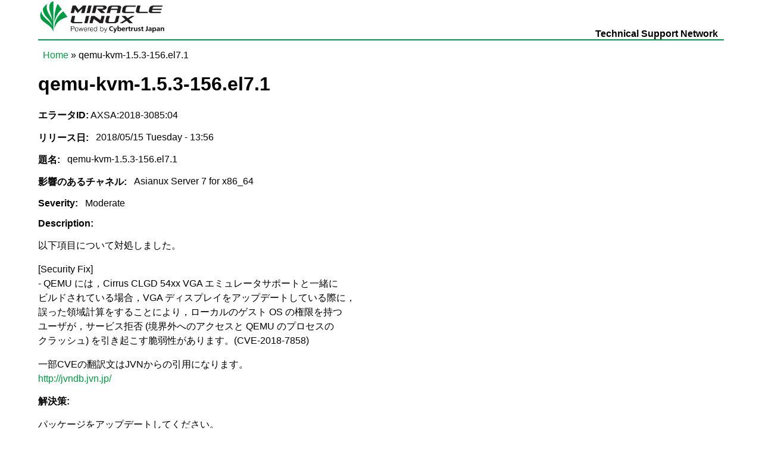

--- FILE ---
content_type: text/html; charset=utf-8
request_url: https://tsn.miraclelinux.com/ja/node/9530
body_size: 11129
content:
<!DOCTYPE html PUBLIC "-//W3C//DTD XHTML+RDFa 1.0//EN"
  "http://www.w3.org/MarkUp/DTD/xhtml-rdfa-1.dtd">
<html xmlns="http://www.w3.org/1999/xhtml" xml:lang="ja" version="XHTML+RDFa 1.0" dir="ltr"
  xmlns:content="http://purl.org/rss/1.0/modules/content/"
  xmlns:dc="http://purl.org/dc/terms/"
  xmlns:foaf="http://xmlns.com/foaf/0.1/"
  xmlns:og="http://ogp.me/ns#"
  xmlns:rdfs="http://www.w3.org/2000/01/rdf-schema#"
  xmlns:sioc="http://rdfs.org/sioc/ns#"
  xmlns:sioct="http://rdfs.org/sioc/types#"
  xmlns:skos="http://www.w3.org/2004/02/skos/core#"
  xmlns:xsd="http://www.w3.org/2001/XMLSchema#">

<head profile="http://www.w3.org/1999/xhtml/vocab">
  <meta http-equiv="Content-Type" content="text/html; charset=utf-8" />
<link rel="shortcut icon" href="/sites/tsn.asianux.com/files/favicon.ico" type="image/vnd.microsoft.icon" />
<link rel="shortlink" href="/ja/node/9530" />
<link rel="canonical" href="/ja/node/9530" />
<meta name="Generator" content="Drupal 7 (http://drupal.org)" />
  <title>qemu-kvm-1.5.3-156.el7.1 | MIRACLE LINUX</title>
  <style type="text/css" media="all">
@import url("/modules/system/system.base.css?t9343j");
@import url("/modules/system/system.menus.css?t9343j");
@import url("/modules/system/system.messages.css?t9343j");
@import url("/modules/system/system.theme.css?t9343j");
</style>
<style type="text/css" media="all">
@import url("/modules/comment/comment.css?t9343j");
@import url("/profiles/tsnhq/modules/contrib/date/date_api/date.css?t9343j");
@import url("/modules/field/theme/field.css?t9343j");
@import url("/modules/node/node.css?t9343j");
@import url("/modules/search/search.css?t9343j");
@import url("/modules/user/user.css?t9343j");
@import url("/profiles/tsnhq/modules/contrib/views/css/views.css?t9343j");
</style>
<style type="text/css" media="all">
@import url("/profiles/tsnhq/modules/contrib/ctools/css/ctools.css?t9343j");
</style>
<style type="text/css" media="all">
@import url("/themes/ml_tsntheme/style.css?t9343j");
</style>
  <script type="text/javascript" src="/misc/jquery.js?v=1.4.4"></script>
<script type="text/javascript" src="/misc/jquery.once.js?v=1.2"></script>
<script type="text/javascript" src="/misc/drupal.js?t9343j"></script>
<script type="text/javascript" src="/sites/tsn.asianux.com/files/languages/ja_c9OSisUXJugfscvWTO1SQ7kxhDdj9TSlDyqznApx_38.js?t9343j"></script>
<script type="text/javascript">
<!--//--><![CDATA[//><!--
jQuery.extend(Drupal.settings, {"basePath":"\/","pathPrefix":"ja\/","ajaxPageState":{"theme":"ml_tsntheme","theme_token":"0B0-OW3XHwr60gWaD7wpFy3vBeg1-sfL1x8_fz4eyRU","js":{"misc\/jquery.js":1,"misc\/jquery.once.js":1,"misc\/drupal.js":1,"public:\/\/languages\/ja_c9OSisUXJugfscvWTO1SQ7kxhDdj9TSlDyqznApx_38.js":1},"css":{"modules\/system\/system.base.css":1,"modules\/system\/system.menus.css":1,"modules\/system\/system.messages.css":1,"modules\/system\/system.theme.css":1,"modules\/comment\/comment.css":1,"profiles\/tsnhq\/modules\/contrib\/date\/date_api\/date.css":1,"modules\/field\/theme\/field.css":1,"modules\/node\/node.css":1,"modules\/search\/search.css":1,"modules\/user\/user.css":1,"profiles\/tsnhq\/modules\/contrib\/views\/css\/views.css":1,"profiles\/tsnhq\/modules\/contrib\/ctools\/css\/ctools.css":1,"themes\/ml_tsntheme\/style.css":1}}});
//--><!]]>
</script>
</head>
<body class="html not-front not-logged-in no-sidebars page-node page-node- page-node-9530 node-type-errata-page i18n-ja" >
  <div id="skip-link">
    <a href="#main-content" class="element-invisible element-focusable">Skip to main content</a>
  </div>
    
  <div id="page-wrapper"><div id="page">

    <div id="header"><div class="section clearfix">

              <a href="/ja" title="Home" rel="home" id="logo">
          <img src="/themes/ml_tsntheme/logo.png" alt="Home" />
        </a>
      
              <div id="name-and-slogan">
                                    <div id="site-name"><strong>
                <a href="/ja" title="Home" rel="home"><span>MIRACLE LINUX</span></a>
              </strong></div>
                      
                      <div id="site-slogan">Technical Support Network</div>
                  </div> <!-- /#name-and-slogan -->
      
      
    </div></div> <!-- /.section, /#header -->

          <div id="navigation"><div class="section">
        <h2>Main menu</h2><ul id="main-menu" class="links inline clearfix"><li class="menu-1310 first"><a href="https://tsn.miraclelinux.com" title="">HOME</a></li>
<li class="menu-279 last"><a href="/ja/errata">Errata</a></li>
</ul>              </div></div> <!-- /.section, /#navigation -->
    
          <div id="breadcrumb"><h2 class="element-invisible">You are here</h2><div class="breadcrumb"><a href="/ja">Home</a> » qemu-kvm-1.5.3-156.el7.1</div></div>
    
    
    <div id="main-wrapper"><div id="main" class="clearfix">

      <div id="content" class="column"><div class="section">
                <a id="main-content"></a>
                <h1 class="title" id="page-title">qemu-kvm-1.5.3-156.el7.1</h1>                <div class="tabs"></div>                          <div class="region region-content">
    <div id="block-system-main" class="block block-system">

    
  <div class="content">
    <div id="node-9530" class="node node-errata-page clearfix" about="/ja/node/9530" typeof="sioc:Item foaf:Document">

  
      <span property="dc:title" content="AXSA:2018-3085:04" class="rdf-meta element-hidden"></span>
  
      <p id="errata-id"><strong>エラータID:</strong> AXSA:2018-3085:04</p>
  
  <div class="content">
    <div class="field field-name-field-release-date field-type-date field-label-inline clearfix"><div class="field-label">リリース日:&nbsp;</div><div class="field-items"><div class="field-item even"><span class="date-display-single" property="dc:date" datatype="xsd:dateTime" content="2018-05-15T13:56:18+09:00">2018/05/15 Tuesday  - 13:56</span></div></div></div><div class="field field-name-field-subject field-type-text field-label-inline clearfix"><div class="field-label">題名:&nbsp;</div><div class="field-items"><div class="field-item even">qemu-kvm-1.5.3-156.el7.1</div></div></div><div class="field field-name-field-affected-channels field-type-list-text field-label-inline clearfix"><div class="field-label">影響のあるチャネル:&nbsp;</div><div class="field-items"><div class="field-item even">Asianux Server 7 for x86_64</div></div></div><div class="field field-name-field-severity field-type-list-text field-label-inline clearfix"><div class="field-label">Severity:&nbsp;</div><div class="field-items"><div class="field-item even">Moderate</div></div></div><div class="field field-name-field-description field-type-text-long field-label-above"><div class="field-label">Description:&nbsp;</div><div class="field-items"><div class="field-item even"><p>以下項目について対処しました。</p>
<p>[Security Fix]<br />
- QEMU には，Cirrus CLGD 54xx VGA エミュレータサポートと一緒に<br />
ビルドされている場合，VGA ディスプレイをアップデートしている際に，<br />
誤った領域計算をすることにより，ローカルのゲスト OS の権限を持つ<br />
ユーザが，サービス拒否 (境界外へのアクセスと QEMU のプロセスの<br />
クラッシュ) を引き起こす脆弱性があります。(CVE-2018-7858) </p>
<p> 一部CVEの翻訳文はJVNからの引用になります。<br /><a href="http://jvndb.jvn.jp/">http://jvndb.jvn.jp/</a></p>
</div></div></div><div class="field field-name-field-solution field-type-text-long field-label-above"><div class="field-label">解決策:&nbsp;</div><div class="field-items"><div class="field-item even"><p>パッケージをアップデートしてください。</p>
</div></div></div><div class="field field-name-field-cve-links field-type-computed field-label-above"><div class="field-label">CVE:&nbsp;</div><div class="field-items"><div class="field-item even"><a href='https://cve.mitre.org/cgi-bin/cvename.cgi?name=CVE-2018-7858' target='_blank'>CVE-2018-7858</a><br/>Quick Emulator (aka QEMU), when built with the Cirrus CLGD 54xx VGA Emulator support, allows local guest OS privileged users to cause a denial of service (out-of-bounds access and QEMU process crash) by leveraging incorrect region calculation when updating VGA display.<br/></div></div></div><div class="field field-name-field-additional-info field-type-text-long field-label-above"><div class="field-label">追加情報:&nbsp;</div><div class="field-items"><div class="field-item even"><p>N/A</p>
</div></div></div><div class="field field-name-field-download field-type-computed field-label-above"><div class="field-label">ダウンロード:&nbsp;</div><div class="field-items"><div class="field-item even"><br /><b>SRPMS</b><br />
<ol>
<li><a href="/system/files/AXS7/SRPMS/UPDATE/SRPMS/qemu-kvm-1.5.3-156.el7.1.src.rpm">qemu-kvm-1.5.3-156.el7.1.src.rpm</a><br>
MD5: 5e8aa2bfc206f0f0a468c3660cfa9c37<br>
SHA-256: ea016abfc40b39ced3028e85140dec2f4ab00a1d3e0a9b5e44113083c61e2d98<br>
Size: 14.83 MB</li>
</ol></div><div class="field-item odd"></div><div class="field-item even"><br /><b>Asianux Server 7 for x86_64</b><br />
<ol>
<li><a href="/system/files/AXS7/x86_64/UPDATE/RPMS/qemu-img-1.5.3-156.el7.1.x86_64.rpm">qemu-img-1.5.3-156.el7.1.x86_64.rpm</a><br>
MD5: 8b6a6075e9c20ef1c3a9950c56ad4e4e<br>
SHA-256: af987b3cd2b4dd17e6453092a99a2fc0cc63bcd573bd29c629e0b7d636862954<br>
Size: 689.75 kB</li>
<li><a href="/system/files/AXS7/x86_64/UPDATE/RPMS/qemu-kvm-1.5.3-156.el7.1.x86_64.rpm">qemu-kvm-1.5.3-156.el7.1.x86_64.rpm</a><br>
MD5: 14701f49fc663763c12c1a38582dbbe2<br>
SHA-256: b1e161faa0052ef85952f2844e6747efe8d0d2d717c142b1fb258b4b68b01fc5<br>
Size: 1.91 MB</li>
<li><a href="/system/files/AXS7/x86_64/UPDATE/RPMS/qemu-kvm-common-1.5.3-156.el7.1.x86_64.rpm">qemu-kvm-common-1.5.3-156.el7.1.x86_64.rpm</a><br>
MD5: a633c3aa22ce711b322cb261c1b1d86b<br>
SHA-256: 5d9df4ba09f9ba4ad6768c7cc0632f66c6ccf9e2b9bbc81511091ba9be8cbd10<br>
Size: 426.80 kB</li>
<li><a href="/system/files/AXS7/x86_64/UPDATE/RPMS/qemu-kvm-tools-1.5.3-156.el7.1.x86_64.rpm">qemu-kvm-tools-1.5.3-156.el7.1.x86_64.rpm</a><br>
MD5: 4c7c2559836e98f141b73ff5c8d0d2a4<br>
SHA-256: 4cbd9f79de77de16089cf224f8479cd2af9062f41b738813afdff70ddd8b362e<br>
Size: 224.85 kB</li>
</ol></div></div></div>  </div>

  <ul class="links inline"><li class="comment_forbidden first"></li>
<li class="en last"><a href="/en/node/9530" class="language-link" xml:lang="en"><img class="language-icon" typeof="foaf:Image" src="/sites/all/modules/languageicons/flags/en.png" width="16" height="12" alt="English" title="English" /> English</a></li>
</ul>
  
  <p class="to-list"><button onclick="history.back()">一覧へ戻る</button></p>
</div>
  </div>
</div>
  </div>
              </div></div> <!-- /.section, /#content -->

      
      
    </div></div> <!-- /#main, /#main-wrapper -->

    <div id="footer"><div class="section">
          </div></div> <!-- /.section, /#footer -->

  </div></div> <!-- /#page, /#page-wrapper -->
  </body>
</html>
